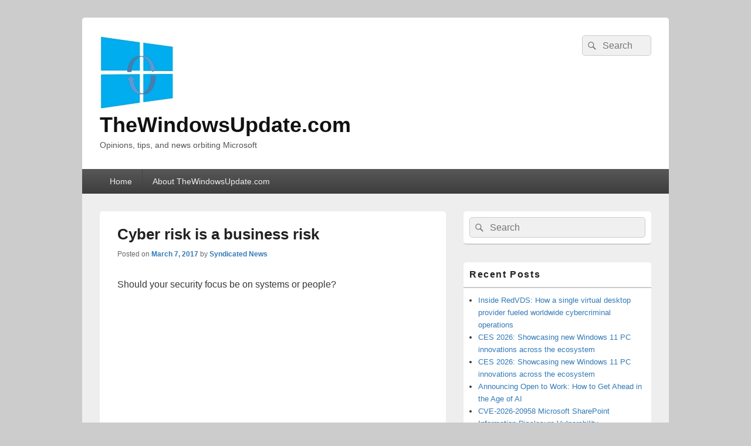

--- FILE ---
content_type: text/html; charset=UTF-8
request_url: https://thewindowsupdate.com/2017/03/07/cyber-risk-is-a-business-risk/
body_size: 8752
content:
<!DOCTYPE html>

<html lang="en-US">

<head>
    <meta charset="UTF-8" />
    <meta name="viewport" content="width=device-width, initial-scale=1">
    <link rel="profile" href="https://gmpg.org/xfn/11" />
    <link rel="pingback" href="https://thewindowsupdate.com/xmlrpc.php" />
    <title>Cyber risk is a business risk &#8211; TheWindowsUpdate.com</title>
<meta name='robots' content='max-image-preview:large' />
<link rel="alternate" type="application/rss+xml" title="TheWindowsUpdate.com &raquo; Feed" href="https://thewindowsupdate.com/feed/" />
<link rel="alternate" type="application/rss+xml" title="TheWindowsUpdate.com &raquo; Comments Feed" href="https://thewindowsupdate.com/comments/feed/" />
<link rel="alternate" title="oEmbed (JSON)" type="application/json+oembed" href="https://thewindowsupdate.com/wp-json/oembed/1.0/embed?url=https%3A%2F%2Fthewindowsupdate.com%2F2017%2F03%2F07%2Fcyber-risk-is-a-business-risk%2F" />
<link rel="alternate" title="oEmbed (XML)" type="text/xml+oembed" href="https://thewindowsupdate.com/wp-json/oembed/1.0/embed?url=https%3A%2F%2Fthewindowsupdate.com%2F2017%2F03%2F07%2Fcyber-risk-is-a-business-risk%2F&#038;format=xml" />
<style id='wp-img-auto-sizes-contain-inline-css' type='text/css'>
img:is([sizes=auto i],[sizes^="auto," i]){contain-intrinsic-size:3000px 1500px}
/*# sourceURL=wp-img-auto-sizes-contain-inline-css */
</style>
<style id='wp-emoji-styles-inline-css' type='text/css'>

	img.wp-smiley, img.emoji {
		display: inline !important;
		border: none !important;
		box-shadow: none !important;
		height: 1em !important;
		width: 1em !important;
		margin: 0 0.07em !important;
		vertical-align: -0.1em !important;
		background: none !important;
		padding: 0 !important;
	}
/*# sourceURL=wp-emoji-styles-inline-css */
</style>
<style id='wp-block-library-inline-css' type='text/css'>
:root{--wp-block-synced-color:#7a00df;--wp-block-synced-color--rgb:122,0,223;--wp-bound-block-color:var(--wp-block-synced-color);--wp-editor-canvas-background:#ddd;--wp-admin-theme-color:#007cba;--wp-admin-theme-color--rgb:0,124,186;--wp-admin-theme-color-darker-10:#006ba1;--wp-admin-theme-color-darker-10--rgb:0,107,160.5;--wp-admin-theme-color-darker-20:#005a87;--wp-admin-theme-color-darker-20--rgb:0,90,135;--wp-admin-border-width-focus:2px}@media (min-resolution:192dpi){:root{--wp-admin-border-width-focus:1.5px}}.wp-element-button{cursor:pointer}:root .has-very-light-gray-background-color{background-color:#eee}:root .has-very-dark-gray-background-color{background-color:#313131}:root .has-very-light-gray-color{color:#eee}:root .has-very-dark-gray-color{color:#313131}:root .has-vivid-green-cyan-to-vivid-cyan-blue-gradient-background{background:linear-gradient(135deg,#00d084,#0693e3)}:root .has-purple-crush-gradient-background{background:linear-gradient(135deg,#34e2e4,#4721fb 50%,#ab1dfe)}:root .has-hazy-dawn-gradient-background{background:linear-gradient(135deg,#faaca8,#dad0ec)}:root .has-subdued-olive-gradient-background{background:linear-gradient(135deg,#fafae1,#67a671)}:root .has-atomic-cream-gradient-background{background:linear-gradient(135deg,#fdd79a,#004a59)}:root .has-nightshade-gradient-background{background:linear-gradient(135deg,#330968,#31cdcf)}:root .has-midnight-gradient-background{background:linear-gradient(135deg,#020381,#2874fc)}:root{--wp--preset--font-size--normal:16px;--wp--preset--font-size--huge:42px}.has-regular-font-size{font-size:1em}.has-larger-font-size{font-size:2.625em}.has-normal-font-size{font-size:var(--wp--preset--font-size--normal)}.has-huge-font-size{font-size:var(--wp--preset--font-size--huge)}.has-text-align-center{text-align:center}.has-text-align-left{text-align:left}.has-text-align-right{text-align:right}.has-fit-text{white-space:nowrap!important}#end-resizable-editor-section{display:none}.aligncenter{clear:both}.items-justified-left{justify-content:flex-start}.items-justified-center{justify-content:center}.items-justified-right{justify-content:flex-end}.items-justified-space-between{justify-content:space-between}.screen-reader-text{border:0;clip-path:inset(50%);height:1px;margin:-1px;overflow:hidden;padding:0;position:absolute;width:1px;word-wrap:normal!important}.screen-reader-text:focus{background-color:#ddd;clip-path:none;color:#444;display:block;font-size:1em;height:auto;left:5px;line-height:normal;padding:15px 23px 14px;text-decoration:none;top:5px;width:auto;z-index:100000}html :where(.has-border-color){border-style:solid}html :where([style*=border-top-color]){border-top-style:solid}html :where([style*=border-right-color]){border-right-style:solid}html :where([style*=border-bottom-color]){border-bottom-style:solid}html :where([style*=border-left-color]){border-left-style:solid}html :where([style*=border-width]){border-style:solid}html :where([style*=border-top-width]){border-top-style:solid}html :where([style*=border-right-width]){border-right-style:solid}html :where([style*=border-bottom-width]){border-bottom-style:solid}html :where([style*=border-left-width]){border-left-style:solid}html :where(img[class*=wp-image-]){height:auto;max-width:100%}:where(figure){margin:0 0 1em}html :where(.is-position-sticky){--wp-admin--admin-bar--position-offset:var(--wp-admin--admin-bar--height,0px)}@media screen and (max-width:600px){html :where(.is-position-sticky){--wp-admin--admin-bar--position-offset:0px}}

/*# sourceURL=wp-block-library-inline-css */
</style><style id='global-styles-inline-css' type='text/css'>
:root{--wp--preset--aspect-ratio--square: 1;--wp--preset--aspect-ratio--4-3: 4/3;--wp--preset--aspect-ratio--3-4: 3/4;--wp--preset--aspect-ratio--3-2: 3/2;--wp--preset--aspect-ratio--2-3: 2/3;--wp--preset--aspect-ratio--16-9: 16/9;--wp--preset--aspect-ratio--9-16: 9/16;--wp--preset--color--black: #000000;--wp--preset--color--cyan-bluish-gray: #abb8c3;--wp--preset--color--white: #ffffff;--wp--preset--color--pale-pink: #f78da7;--wp--preset--color--vivid-red: #cf2e2e;--wp--preset--color--luminous-vivid-orange: #ff6900;--wp--preset--color--luminous-vivid-amber: #fcb900;--wp--preset--color--light-green-cyan: #7bdcb5;--wp--preset--color--vivid-green-cyan: #00d084;--wp--preset--color--pale-cyan-blue: #8ed1fc;--wp--preset--color--vivid-cyan-blue: #0693e3;--wp--preset--color--vivid-purple: #9b51e0;--wp--preset--color--dark-gray: #373737;--wp--preset--color--medium-gray: #cccccc;--wp--preset--color--light-gray: #eeeeee;--wp--preset--color--blue: #1982d1;--wp--preset--gradient--vivid-cyan-blue-to-vivid-purple: linear-gradient(135deg,rgb(6,147,227) 0%,rgb(155,81,224) 100%);--wp--preset--gradient--light-green-cyan-to-vivid-green-cyan: linear-gradient(135deg,rgb(122,220,180) 0%,rgb(0,208,130) 100%);--wp--preset--gradient--luminous-vivid-amber-to-luminous-vivid-orange: linear-gradient(135deg,rgb(252,185,0) 0%,rgb(255,105,0) 100%);--wp--preset--gradient--luminous-vivid-orange-to-vivid-red: linear-gradient(135deg,rgb(255,105,0) 0%,rgb(207,46,46) 100%);--wp--preset--gradient--very-light-gray-to-cyan-bluish-gray: linear-gradient(135deg,rgb(238,238,238) 0%,rgb(169,184,195) 100%);--wp--preset--gradient--cool-to-warm-spectrum: linear-gradient(135deg,rgb(74,234,220) 0%,rgb(151,120,209) 20%,rgb(207,42,186) 40%,rgb(238,44,130) 60%,rgb(251,105,98) 80%,rgb(254,248,76) 100%);--wp--preset--gradient--blush-light-purple: linear-gradient(135deg,rgb(255,206,236) 0%,rgb(152,150,240) 100%);--wp--preset--gradient--blush-bordeaux: linear-gradient(135deg,rgb(254,205,165) 0%,rgb(254,45,45) 50%,rgb(107,0,62) 100%);--wp--preset--gradient--luminous-dusk: linear-gradient(135deg,rgb(255,203,112) 0%,rgb(199,81,192) 50%,rgb(65,88,208) 100%);--wp--preset--gradient--pale-ocean: linear-gradient(135deg,rgb(255,245,203) 0%,rgb(182,227,212) 50%,rgb(51,167,181) 100%);--wp--preset--gradient--electric-grass: linear-gradient(135deg,rgb(202,248,128) 0%,rgb(113,206,126) 100%);--wp--preset--gradient--midnight: linear-gradient(135deg,rgb(2,3,129) 0%,rgb(40,116,252) 100%);--wp--preset--font-size--small: 14px;--wp--preset--font-size--medium: 20px;--wp--preset--font-size--large: 24px;--wp--preset--font-size--x-large: 42px;--wp--preset--font-size--normal: 16px;--wp--preset--font-size--huge: 26px;--wp--preset--spacing--20: 0.44rem;--wp--preset--spacing--30: 0.67rem;--wp--preset--spacing--40: 1rem;--wp--preset--spacing--50: 1.5rem;--wp--preset--spacing--60: 2.25rem;--wp--preset--spacing--70: 3.38rem;--wp--preset--spacing--80: 5.06rem;--wp--preset--shadow--natural: 6px 6px 9px rgba(0, 0, 0, 0.2);--wp--preset--shadow--deep: 12px 12px 50px rgba(0, 0, 0, 0.4);--wp--preset--shadow--sharp: 6px 6px 0px rgba(0, 0, 0, 0.2);--wp--preset--shadow--outlined: 6px 6px 0px -3px rgb(255, 255, 255), 6px 6px rgb(0, 0, 0);--wp--preset--shadow--crisp: 6px 6px 0px rgb(0, 0, 0);}:where(.is-layout-flex){gap: 0.5em;}:where(.is-layout-grid){gap: 0.5em;}body .is-layout-flex{display: flex;}.is-layout-flex{flex-wrap: wrap;align-items: center;}.is-layout-flex > :is(*, div){margin: 0;}body .is-layout-grid{display: grid;}.is-layout-grid > :is(*, div){margin: 0;}:where(.wp-block-columns.is-layout-flex){gap: 2em;}:where(.wp-block-columns.is-layout-grid){gap: 2em;}:where(.wp-block-post-template.is-layout-flex){gap: 1.25em;}:where(.wp-block-post-template.is-layout-grid){gap: 1.25em;}.has-black-color{color: var(--wp--preset--color--black) !important;}.has-cyan-bluish-gray-color{color: var(--wp--preset--color--cyan-bluish-gray) !important;}.has-white-color{color: var(--wp--preset--color--white) !important;}.has-pale-pink-color{color: var(--wp--preset--color--pale-pink) !important;}.has-vivid-red-color{color: var(--wp--preset--color--vivid-red) !important;}.has-luminous-vivid-orange-color{color: var(--wp--preset--color--luminous-vivid-orange) !important;}.has-luminous-vivid-amber-color{color: var(--wp--preset--color--luminous-vivid-amber) !important;}.has-light-green-cyan-color{color: var(--wp--preset--color--light-green-cyan) !important;}.has-vivid-green-cyan-color{color: var(--wp--preset--color--vivid-green-cyan) !important;}.has-pale-cyan-blue-color{color: var(--wp--preset--color--pale-cyan-blue) !important;}.has-vivid-cyan-blue-color{color: var(--wp--preset--color--vivid-cyan-blue) !important;}.has-vivid-purple-color{color: var(--wp--preset--color--vivid-purple) !important;}.has-black-background-color{background-color: var(--wp--preset--color--black) !important;}.has-cyan-bluish-gray-background-color{background-color: var(--wp--preset--color--cyan-bluish-gray) !important;}.has-white-background-color{background-color: var(--wp--preset--color--white) !important;}.has-pale-pink-background-color{background-color: var(--wp--preset--color--pale-pink) !important;}.has-vivid-red-background-color{background-color: var(--wp--preset--color--vivid-red) !important;}.has-luminous-vivid-orange-background-color{background-color: var(--wp--preset--color--luminous-vivid-orange) !important;}.has-luminous-vivid-amber-background-color{background-color: var(--wp--preset--color--luminous-vivid-amber) !important;}.has-light-green-cyan-background-color{background-color: var(--wp--preset--color--light-green-cyan) !important;}.has-vivid-green-cyan-background-color{background-color: var(--wp--preset--color--vivid-green-cyan) !important;}.has-pale-cyan-blue-background-color{background-color: var(--wp--preset--color--pale-cyan-blue) !important;}.has-vivid-cyan-blue-background-color{background-color: var(--wp--preset--color--vivid-cyan-blue) !important;}.has-vivid-purple-background-color{background-color: var(--wp--preset--color--vivid-purple) !important;}.has-black-border-color{border-color: var(--wp--preset--color--black) !important;}.has-cyan-bluish-gray-border-color{border-color: var(--wp--preset--color--cyan-bluish-gray) !important;}.has-white-border-color{border-color: var(--wp--preset--color--white) !important;}.has-pale-pink-border-color{border-color: var(--wp--preset--color--pale-pink) !important;}.has-vivid-red-border-color{border-color: var(--wp--preset--color--vivid-red) !important;}.has-luminous-vivid-orange-border-color{border-color: var(--wp--preset--color--luminous-vivid-orange) !important;}.has-luminous-vivid-amber-border-color{border-color: var(--wp--preset--color--luminous-vivid-amber) !important;}.has-light-green-cyan-border-color{border-color: var(--wp--preset--color--light-green-cyan) !important;}.has-vivid-green-cyan-border-color{border-color: var(--wp--preset--color--vivid-green-cyan) !important;}.has-pale-cyan-blue-border-color{border-color: var(--wp--preset--color--pale-cyan-blue) !important;}.has-vivid-cyan-blue-border-color{border-color: var(--wp--preset--color--vivid-cyan-blue) !important;}.has-vivid-purple-border-color{border-color: var(--wp--preset--color--vivid-purple) !important;}.has-vivid-cyan-blue-to-vivid-purple-gradient-background{background: var(--wp--preset--gradient--vivid-cyan-blue-to-vivid-purple) !important;}.has-light-green-cyan-to-vivid-green-cyan-gradient-background{background: var(--wp--preset--gradient--light-green-cyan-to-vivid-green-cyan) !important;}.has-luminous-vivid-amber-to-luminous-vivid-orange-gradient-background{background: var(--wp--preset--gradient--luminous-vivid-amber-to-luminous-vivid-orange) !important;}.has-luminous-vivid-orange-to-vivid-red-gradient-background{background: var(--wp--preset--gradient--luminous-vivid-orange-to-vivid-red) !important;}.has-very-light-gray-to-cyan-bluish-gray-gradient-background{background: var(--wp--preset--gradient--very-light-gray-to-cyan-bluish-gray) !important;}.has-cool-to-warm-spectrum-gradient-background{background: var(--wp--preset--gradient--cool-to-warm-spectrum) !important;}.has-blush-light-purple-gradient-background{background: var(--wp--preset--gradient--blush-light-purple) !important;}.has-blush-bordeaux-gradient-background{background: var(--wp--preset--gradient--blush-bordeaux) !important;}.has-luminous-dusk-gradient-background{background: var(--wp--preset--gradient--luminous-dusk) !important;}.has-pale-ocean-gradient-background{background: var(--wp--preset--gradient--pale-ocean) !important;}.has-electric-grass-gradient-background{background: var(--wp--preset--gradient--electric-grass) !important;}.has-midnight-gradient-background{background: var(--wp--preset--gradient--midnight) !important;}.has-small-font-size{font-size: var(--wp--preset--font-size--small) !important;}.has-medium-font-size{font-size: var(--wp--preset--font-size--medium) !important;}.has-large-font-size{font-size: var(--wp--preset--font-size--large) !important;}.has-x-large-font-size{font-size: var(--wp--preset--font-size--x-large) !important;}
/*# sourceURL=global-styles-inline-css */
</style>

<style id='classic-theme-styles-inline-css' type='text/css'>
/*! This file is auto-generated */
.wp-block-button__link{color:#fff;background-color:#32373c;border-radius:9999px;box-shadow:none;text-decoration:none;padding:calc(.667em + 2px) calc(1.333em + 2px);font-size:1.125em}.wp-block-file__button{background:#32373c;color:#fff;text-decoration:none}
/*# sourceURL=/wp-includes/css/classic-themes.min.css */
</style>
<link rel='stylesheet' id='genericons-css' href='https://thewindowsupdate.com/wp-content/themes/catch-box/genericons/genericons.css?ver=3.4.1' type='text/css' media='all' />
<link rel='stylesheet' id='catchbox-style-css' href='https://thewindowsupdate.com/wp-content/themes/catch-box/style.css?ver=20251215-202839' type='text/css' media='all' />
<link rel='stylesheet' id='catchbox-block-style-css' href='https://thewindowsupdate.com/wp-content/themes/catch-box/css/blocks.css?ver=1.0' type='text/css' media='all' />
<script type="text/javascript" src="https://thewindowsupdate.com/wp-content/plugins/wp-letsencrypt-ssl-pro/admin/js/jsredirect.js?ver=7.8.5.7" id="wpen-jsredirect-js"></script>
<script type="text/javascript" src="https://thewindowsupdate.com/wp-includes/js/jquery/jquery.min.js?ver=3.7.1" id="jquery-core-js"></script>
<script type="text/javascript" src="https://thewindowsupdate.com/wp-includes/js/jquery/jquery-migrate.min.js?ver=3.4.1" id="jquery-migrate-js"></script>
<script type="text/javascript" id="catchbox-menu-js-extra">
/* <![CDATA[ */
var screenReaderText = {"expand":"expand child menu","collapse":"collapse child menu"};
//# sourceURL=catchbox-menu-js-extra
/* ]]> */
</script>
<script type="text/javascript" src="https://thewindowsupdate.com/wp-content/themes/catch-box/js/menu.min.js?ver=2.1.1.1" id="catchbox-menu-js"></script>
<link rel="https://api.w.org/" href="https://thewindowsupdate.com/wp-json/" /><link rel="alternate" title="JSON" type="application/json" href="https://thewindowsupdate.com/wp-json/wp/v2/posts/3865" /><link rel="EditURI" type="application/rsd+xml" title="RSD" href="https://thewindowsupdate.com/xmlrpc.php?rsd" />
<meta name="generator" content="WordPress 6.9" />
<link rel="canonical" href="https://thewindowsupdate.com/2017/03/07/cyber-risk-is-a-business-risk/" />
<link rel='shortlink' href='https://thewindowsupdate.com/?p=3865' />
<!-- Analytics by WP Statistics - https://wp-statistics.com -->
<link rel="icon" href="https://thewindowsupdate.com/wp-content/uploads/2016/11/TWU-150x150.jpg" sizes="32x32" />
<link rel="icon" href="https://thewindowsupdate.com/wp-content/uploads/2016/11/TWU-397x400.jpg" sizes="192x192" />
<link rel="apple-touch-icon" href="https://thewindowsupdate.com/wp-content/uploads/2016/11/TWU-397x400.jpg" />
<meta name="msapplication-TileImage" content="https://thewindowsupdate.com/wp-content/uploads/2016/11/TWU.jpg" />
</head>

<body class="wp-singular post-template-default single single-post postid-3865 single-format-standard wp-custom-logo wp-embed-responsive wp-theme-catch-box right-sidebar one-menu header-image-top">

    
    
    <div id="page" class="hfeed site">

        <a href="#main" class="skip-link screen-reader-text">Skip to content</a>
        <header id="branding" role="banner">

            
            <div id="header-content" class="clearfix">

                <div class="logo-wrap clearfix"><div id="site-logo"><a href="https://thewindowsupdate.com/" class="custom-logo-link" rel="home"><img width="128" height="130" src="https://thewindowsupdate.com/wp-content/uploads/2016/11/TWU_Small.jpg" class="custom-logo" alt="TheWindowsUpdate.com" decoding="async" /></a></div><!-- #site-logo -->	<div id="hgroup" class="site-details">
					<p id="site-title"><a href="https://thewindowsupdate.com/" rel="home">TheWindowsUpdate.com</a></p>
					<p id="site-description">Opinions, tips, and news orbiting Microsoft</p>
			
   	</div><!-- #hgroup -->
</div><!-- .logo-wrap -->	<form role="search" method="get" class="searchform" action="https://thewindowsupdate.com/">
		<label>
			<span class="screen-reader-text">Search for:</span>
			<input type="search" class="search-field" placeholder="Search" value="" name="s" title="Search for:" />
		</label>
		<button type="submit" class="search-submit"><span class="screen-reader-text">Search</span></button>
	</form>

            </div><!-- #header-content -->

                <div class="menu-access-wrap mobile-header-menu clearfix">
        <div id="mobile-header-left-menu" class="mobile-menu-anchor page-menu">
            <a href="#mobile-header-left-nav" id="menu-toggle-primary" class="genericon genericon-menu">
                <span class="mobile-menu-text">Menu</span>
            </a>
        </div><!-- #mobile-header-left-menu -->
            
        
        <div id="site-header-menu-primary" class="site-header-menu">
            <nav id="access" class="main-navigation menu-focus" role="navigation" aria-label="Primary Menu">
            
                <h3 class="screen-reader-text">Primary menu</h3>
                <div class="menu-header-container"><ul class="menu"><li ><a href="https://thewindowsupdate.com/">Home</a></li><li class="page_item page-item-41815"><a href="https://thewindowsupdate.com/about-thewindowsupdate-com/">About TheWindowsUpdate.com</a></li></ul></div><!-- .menu-header-container -->            </nav><!-- #access -->
        </div><!-- .site-header-menu -->

            </div><!-- .menu-access-wrap -->
    
        </header><!-- #branding -->

        
        
        <div id="main" class="clearfix">

            
            <div id="primary" class="content-area">

                
                <div id="content" role="main">
                    
				
<article id="post-3865" class="post-3865 post type-post status-publish format-standard hentry category-republished-content">
	<header class="entry-header">
		<h1 class="entry-title">Cyber risk is a business risk</h1>

		            <div class="entry-meta">
                <span class="sep">Posted on </span><a href="https://thewindowsupdate.com/2017/03/07/cyber-risk-is-a-business-risk/" title="12:00 PM" rel="bookmark"><time class="entry-date updated" datetime="2017-03-07T12:00:17-05:00" pubdate>March 7, 2017</time></a><span class="by-author"> <span class="sep"> by </span> <span class="author vcard"><a class="url fn n" href="https://thewindowsupdate.com/author/syndicated-news/" title="View all posts by Syndicated News" rel="author">Syndicated News</a></span></span>                            </div><!-- .entry-meta -->
			</header><!-- .entry-header -->

	<div class="entry-content">
		<p>Should your security focus be on systems or people?</p>
<p><iframe width="640" height="360" src="https://www.youtube.com/embed/CUFvCW2gsqc?feature=oembed" frameborder="0" allowfullscreen></iframe></p>
<p>In the latest Modern Workplace episode, “Cyber Intelligence—The Human Element,” we look at how organizations not only need to look at their systems but also have to address the security threats that stem from the behavior of their own employees, who oftentimes are the source of cyber-attacks. Phil Ferraro, CISO of Nielson, explains how security is not a responsibility to be merely delegated to IT and how failures in security have a direct impact on the business.</p>
<p>In the past, organizations typically focused on ensuring their networks were secure. But today, so many attacks are a result of employee actions, taking advantage of human behavior because employees provide easier entry points for malicious attacks. For example, spear phishing emails are commonplace and becoming more sophisticated.</p>
<p>Ferraro and Dr. Jessica Barker, cyber intelligence advisor, give actionable recommendations on how to educate your employees to help prevent cyber-attacks. You’ll also see a demo of how <a href="https://products.office.com/en-us/exchange/online-email-threat-protection" >Office 365 Advanced Threat Protection</a> helps ensure that the links and attachments that employees open are safe. The Microsoft solution has been brilliantly designed to optimize security without the expense of decreased productivity.</p>
<p><a href="https://products.office.com/en-us/business/modern-workplace/human-element" >Watch</a> the Modern Workplace episode to learn more. And visit <a href="https://products.office.com/en-us/business/modern-workplace/cyber-intelligence" >Modern Workplace</a> to watch part one of the security series: “Cyber Intelligence: Help Prevent a Breach.”</p>
<p>The post <a rel="nofollow" href="https://blogs.office.com/2017/03/07/cyber-risk-is-a-business-risk/">Cyber risk is a business risk</a> appeared first on <a rel="nofollow" href="https://blogs.office.com/">Office Blogs</a>.</p>
			</div><!-- .entry-content -->

	<footer class="entry-meta">
		This entry was posted in <a href="https://thewindowsupdate.com/category/republished-content/" rel="category tag">Republished Content</a> by <a href="https://thewindowsupdate.com/author/syndicated-news/">Syndicated News</a>. Bookmark the <a href="https://thewindowsupdate.com/2017/03/07/cyber-risk-is-a-business-risk/" title="Permalink to Cyber risk is a business risk" rel="bookmark">permalink</a>.		
		
	</footer><!-- .entry-meta -->
</article><!-- #post-3865 -->


	<nav class="navigation post-navigation" aria-label="Posts">
		<h2 class="screen-reader-text">Post navigation</h2>
		<div class="nav-links"><div class="nav-previous"><a href="https://thewindowsupdate.com/2017/03/07/whats-new-for-net-core-and-visual-studio-2017-visual-studio-2017-launch/" rel="prev"><span class="meta-nav" aria-hidden="true"><span class="nav-icon">&larr;</span> Previous</span> <span class="screen-reader-text">Previous post:</span> <span class="post-title">What&#8217;s new for .NET Core and Visual Studio 2017 | Visual Studio 2017 Launch</span></a></div><div class="nav-next"><a href="https://thewindowsupdate.com/2017/03/07/new-office-365-adoption-resources-webinar-with-microsoft-cio-jim-dubois/" rel="next"><span class="meta-nav" aria-hidden="true">Next <span class="nav-icon">&rarr;</span></span> <span class="screen-reader-text">Next post:</span> <span class="post-title">New Office 365 adoption resources, webinar with Microsoft CIO Jim DuBois</span></a></div></div>
	</nav>
		</div><!-- #content -->
        
		            
	</div><!-- #primary -->
    
	    


		<aside id="secondary" class="sidebar widget-area" role="complementary">
			<h2 class="screen-reader-text">Primary Sidebar Widget Area</h2>
			<section id="search-2" class="widget widget_search">	<form role="search" method="get" class="searchform" action="https://thewindowsupdate.com/">
		<label>
			<span class="screen-reader-text">Search for:</span>
			<input type="search" class="search-field" placeholder="Search" value="" name="s" title="Search for:" />
		</label>
		<button type="submit" class="search-submit"><span class="screen-reader-text">Search</span></button>
	</form>
</section>
		<section id="recent-posts-2" class="widget widget_recent_entries">
		<h2 class="widget-title">Recent Posts</h2>
		<ul>
											<li>
					<a href="https://thewindowsupdate.com/2026/01/14/inside-redvds-how-a-single-virtual-desktop-provider-fueled-worldwide-cybercriminal-operations/">Inside RedVDS: How a single virtual desktop provider fueled worldwide cybercriminal operations</a>
									</li>
											<li>
					<a href="https://thewindowsupdate.com/2026/01/13/ces-2026-showcasing-new-windows-11-pc-innovations-across-the-ecosystem-2/">CES 2026: Showcasing new Windows 11 PC innovations across the ecosystem</a>
									</li>
											<li>
					<a href="https://thewindowsupdate.com/2026/01/13/ces-2026-showcasing-new-windows-11-pc-innovations-across-the-ecosystem/">CES 2026: Showcasing new Windows 11 PC innovations across the ecosystem</a>
									</li>
											<li>
					<a href="https://thewindowsupdate.com/2026/01/13/announcing-open-to-work-how-to-get-ahead-in-the-age-of-ai/">Announcing Open to Work: How to Get Ahead in the Age of AI</a>
									</li>
											<li>
					<a href="https://thewindowsupdate.com/2026/01/13/cve-2026-20958-microsoft-sharepoint-information-disclosure-vulnerability/">CVE-2026-20958 Microsoft SharePoint Information Disclosure Vulnerability</a>
									</li>
					</ul>

		</section><section id="archives-2" class="widget widget_archive"><h2 class="widget-title">Archives</h2>
			<ul>
					<li><a href='https://thewindowsupdate.com/2026/01/'>January 2026</a></li>
	<li><a href='https://thewindowsupdate.com/2025/12/'>December 2025</a></li>
	<li><a href='https://thewindowsupdate.com/2025/11/'>November 2025</a></li>
	<li><a href='https://thewindowsupdate.com/2025/10/'>October 2025</a></li>
	<li><a href='https://thewindowsupdate.com/2025/09/'>September 2025</a></li>
	<li><a href='https://thewindowsupdate.com/2025/08/'>August 2025</a></li>
	<li><a href='https://thewindowsupdate.com/2025/07/'>July 2025</a></li>
	<li><a href='https://thewindowsupdate.com/2025/06/'>June 2025</a></li>
	<li><a href='https://thewindowsupdate.com/2025/05/'>May 2025</a></li>
	<li><a href='https://thewindowsupdate.com/2025/04/'>April 2025</a></li>
	<li><a href='https://thewindowsupdate.com/2025/03/'>March 2025</a></li>
	<li><a href='https://thewindowsupdate.com/2025/02/'>February 2025</a></li>
	<li><a href='https://thewindowsupdate.com/2025/01/'>January 2025</a></li>
	<li><a href='https://thewindowsupdate.com/2024/12/'>December 2024</a></li>
	<li><a href='https://thewindowsupdate.com/2024/11/'>November 2024</a></li>
	<li><a href='https://thewindowsupdate.com/2024/10/'>October 2024</a></li>
	<li><a href='https://thewindowsupdate.com/2024/09/'>September 2024</a></li>
	<li><a href='https://thewindowsupdate.com/2024/08/'>August 2024</a></li>
	<li><a href='https://thewindowsupdate.com/2024/07/'>July 2024</a></li>
	<li><a href='https://thewindowsupdate.com/2024/06/'>June 2024</a></li>
	<li><a href='https://thewindowsupdate.com/2024/05/'>May 2024</a></li>
	<li><a href='https://thewindowsupdate.com/2024/04/'>April 2024</a></li>
	<li><a href='https://thewindowsupdate.com/2024/03/'>March 2024</a></li>
	<li><a href='https://thewindowsupdate.com/2024/02/'>February 2024</a></li>
	<li><a href='https://thewindowsupdate.com/2024/01/'>January 2024</a></li>
	<li><a href='https://thewindowsupdate.com/2023/12/'>December 2023</a></li>
	<li><a href='https://thewindowsupdate.com/2023/11/'>November 2023</a></li>
	<li><a href='https://thewindowsupdate.com/2023/10/'>October 2023</a></li>
	<li><a href='https://thewindowsupdate.com/2023/09/'>September 2023</a></li>
	<li><a href='https://thewindowsupdate.com/2023/08/'>August 2023</a></li>
	<li><a href='https://thewindowsupdate.com/2023/07/'>July 2023</a></li>
	<li><a href='https://thewindowsupdate.com/2023/06/'>June 2023</a></li>
	<li><a href='https://thewindowsupdate.com/2023/05/'>May 2023</a></li>
	<li><a href='https://thewindowsupdate.com/2023/04/'>April 2023</a></li>
	<li><a href='https://thewindowsupdate.com/2023/03/'>March 2023</a></li>
	<li><a href='https://thewindowsupdate.com/2023/02/'>February 2023</a></li>
	<li><a href='https://thewindowsupdate.com/2023/01/'>January 2023</a></li>
	<li><a href='https://thewindowsupdate.com/2022/12/'>December 2022</a></li>
	<li><a href='https://thewindowsupdate.com/2022/11/'>November 2022</a></li>
	<li><a href='https://thewindowsupdate.com/2022/10/'>October 2022</a></li>
	<li><a href='https://thewindowsupdate.com/2022/09/'>September 2022</a></li>
	<li><a href='https://thewindowsupdate.com/2022/08/'>August 2022</a></li>
	<li><a href='https://thewindowsupdate.com/2022/07/'>July 2022</a></li>
	<li><a href='https://thewindowsupdate.com/2022/06/'>June 2022</a></li>
	<li><a href='https://thewindowsupdate.com/2022/05/'>May 2022</a></li>
	<li><a href='https://thewindowsupdate.com/2022/04/'>April 2022</a></li>
	<li><a href='https://thewindowsupdate.com/2022/03/'>March 2022</a></li>
	<li><a href='https://thewindowsupdate.com/2022/02/'>February 2022</a></li>
	<li><a href='https://thewindowsupdate.com/2022/01/'>January 2022</a></li>
	<li><a href='https://thewindowsupdate.com/2021/12/'>December 2021</a></li>
	<li><a href='https://thewindowsupdate.com/2021/11/'>November 2021</a></li>
	<li><a href='https://thewindowsupdate.com/2021/10/'>October 2021</a></li>
	<li><a href='https://thewindowsupdate.com/2021/09/'>September 2021</a></li>
	<li><a href='https://thewindowsupdate.com/2021/08/'>August 2021</a></li>
	<li><a href='https://thewindowsupdate.com/2021/07/'>July 2021</a></li>
	<li><a href='https://thewindowsupdate.com/2021/06/'>June 2021</a></li>
	<li><a href='https://thewindowsupdate.com/2021/05/'>May 2021</a></li>
	<li><a href='https://thewindowsupdate.com/2021/04/'>April 2021</a></li>
	<li><a href='https://thewindowsupdate.com/2021/03/'>March 2021</a></li>
	<li><a href='https://thewindowsupdate.com/2021/02/'>February 2021</a></li>
	<li><a href='https://thewindowsupdate.com/2021/01/'>January 2021</a></li>
	<li><a href='https://thewindowsupdate.com/2020/12/'>December 2020</a></li>
	<li><a href='https://thewindowsupdate.com/2020/11/'>November 2020</a></li>
	<li><a href='https://thewindowsupdate.com/2020/10/'>October 2020</a></li>
	<li><a href='https://thewindowsupdate.com/2020/09/'>September 2020</a></li>
	<li><a href='https://thewindowsupdate.com/2020/08/'>August 2020</a></li>
	<li><a href='https://thewindowsupdate.com/2020/07/'>July 2020</a></li>
	<li><a href='https://thewindowsupdate.com/2020/06/'>June 2020</a></li>
	<li><a href='https://thewindowsupdate.com/2020/05/'>May 2020</a></li>
	<li><a href='https://thewindowsupdate.com/2020/04/'>April 2020</a></li>
	<li><a href='https://thewindowsupdate.com/2020/03/'>March 2020</a></li>
	<li><a href='https://thewindowsupdate.com/2020/02/'>February 2020</a></li>
	<li><a href='https://thewindowsupdate.com/2020/01/'>January 2020</a></li>
	<li><a href='https://thewindowsupdate.com/2019/12/'>December 2019</a></li>
	<li><a href='https://thewindowsupdate.com/2019/11/'>November 2019</a></li>
	<li><a href='https://thewindowsupdate.com/2019/10/'>October 2019</a></li>
	<li><a href='https://thewindowsupdate.com/2019/09/'>September 2019</a></li>
	<li><a href='https://thewindowsupdate.com/2019/08/'>August 2019</a></li>
	<li><a href='https://thewindowsupdate.com/2019/07/'>July 2019</a></li>
	<li><a href='https://thewindowsupdate.com/2019/06/'>June 2019</a></li>
	<li><a href='https://thewindowsupdate.com/2019/05/'>May 2019</a></li>
	<li><a href='https://thewindowsupdate.com/2019/04/'>April 2019</a></li>
	<li><a href='https://thewindowsupdate.com/2019/03/'>March 2019</a></li>
	<li><a href='https://thewindowsupdate.com/2019/02/'>February 2019</a></li>
	<li><a href='https://thewindowsupdate.com/2019/01/'>January 2019</a></li>
	<li><a href='https://thewindowsupdate.com/2018/12/'>December 2018</a></li>
	<li><a href='https://thewindowsupdate.com/2018/11/'>November 2018</a></li>
	<li><a href='https://thewindowsupdate.com/2018/10/'>October 2018</a></li>
	<li><a href='https://thewindowsupdate.com/2018/09/'>September 2018</a></li>
	<li><a href='https://thewindowsupdate.com/2018/08/'>August 2018</a></li>
	<li><a href='https://thewindowsupdate.com/2018/07/'>July 2018</a></li>
	<li><a href='https://thewindowsupdate.com/2018/06/'>June 2018</a></li>
	<li><a href='https://thewindowsupdate.com/2018/05/'>May 2018</a></li>
	<li><a href='https://thewindowsupdate.com/2018/04/'>April 2018</a></li>
	<li><a href='https://thewindowsupdate.com/2018/03/'>March 2018</a></li>
	<li><a href='https://thewindowsupdate.com/2018/02/'>February 2018</a></li>
	<li><a href='https://thewindowsupdate.com/2018/01/'>January 2018</a></li>
	<li><a href='https://thewindowsupdate.com/2017/12/'>December 2017</a></li>
	<li><a href='https://thewindowsupdate.com/2017/11/'>November 2017</a></li>
	<li><a href='https://thewindowsupdate.com/2017/10/'>October 2017</a></li>
	<li><a href='https://thewindowsupdate.com/2017/09/'>September 2017</a></li>
	<li><a href='https://thewindowsupdate.com/2017/08/'>August 2017</a></li>
	<li><a href='https://thewindowsupdate.com/2017/07/'>July 2017</a></li>
	<li><a href='https://thewindowsupdate.com/2017/06/'>June 2017</a></li>
	<li><a href='https://thewindowsupdate.com/2017/05/'>May 2017</a></li>
	<li><a href='https://thewindowsupdate.com/2017/04/'>April 2017</a></li>
	<li><a href='https://thewindowsupdate.com/2017/03/'>March 2017</a></li>
	<li><a href='https://thewindowsupdate.com/2017/02/'>February 2017</a></li>
	<li><a href='https://thewindowsupdate.com/2017/01/'>January 2017</a></li>
	<li><a href='https://thewindowsupdate.com/2016/12/'>December 2016</a></li>
	<li><a href='https://thewindowsupdate.com/2016/11/'>November 2016</a></li>
	<li><a href='https://thewindowsupdate.com/2016/10/'>October 2016</a></li>
	<li><a href='https://thewindowsupdate.com/2016/09/'>September 2016</a></li>
	<li><a href='https://thewindowsupdate.com/2016/08/'>August 2016</a></li>
			</ul>

			</section>		</aside><!-- #secondary .widget-area -->

	</div><!-- #main -->

	
	<footer id="colophon" role="contentinfo">
		
        <div id="site-generator" class="clearfix">

            
			<nav class="social-profile" role="navigation" aria-label="Footer Social Links Menu">
 		 		<ul>
				</ul>
			</nav><!-- .social-profile --><div class="copyright">Copyright &copy; 2026 <a href="https://thewindowsupdate.com/" title="TheWindowsUpdate.com" ><span>TheWindowsUpdate.com</span></a>. All Rights Reserved. </div><div class="powered"><span class="theme-name">Theme: Catch Box by </span><span class="theme-author"><a href="https://catchthemes.com/" title="Catch Themes">Catch Themes</a></span></div>
        </div> <!-- #site-generator -->

	</footer><!-- #colophon -->

</div><!-- #page -->

<a href="#branding" id="scrollup"><span class="screen-reader-text">Scroll Up</span></a>
<script type="speculationrules">
{"prefetch":[{"source":"document","where":{"and":[{"href_matches":"/*"},{"not":{"href_matches":["/wp-*.php","/wp-admin/*","/wp-content/uploads/*","/wp-content/*","/wp-content/plugins/*","/wp-content/themes/catch-box/*","/*\\?(.+)"]}},{"not":{"selector_matches":"a[rel~=\"nofollow\"]"}},{"not":{"selector_matches":".no-prefetch, .no-prefetch a"}}]},"eagerness":"conservative"}]}
</script>
<script type="text/javascript" src="https://thewindowsupdate.com/wp-content/themes/catch-box/js/skip-link-focus-fix.js?ver=20151112" id="catchbox-skip-link-focus-fix-js"></script>
<script type="text/javascript" src="https://thewindowsupdate.com/wp-content/themes/catch-box/js/catchbox-scrollup.min.js?ver=20072014" id="catchbox-scrollup-js"></script>
<script type="text/javascript" id="wp-statistics-tracker-js-extra">
/* <![CDATA[ */
var WP_Statistics_Tracker_Object = {"requestUrl":"https://thewindowsupdate.com/wp-json/wp-statistics/v2","ajaxUrl":"https://thewindowsupdate.com/wp-admin/admin-ajax.php","hitParams":{"wp_statistics_hit":1,"source_type":"post","source_id":3865,"search_query":"","signature":"9c05e9002827fc5ecf9bf4ef353b6d88","endpoint":"hit"},"option":{"dntEnabled":false,"bypassAdBlockers":false,"consentIntegration":{"name":null,"status":[]},"isPreview":false,"userOnline":false,"trackAnonymously":false,"isWpConsentApiActive":false,"consentLevel":"functional"},"isLegacyEventLoaded":"","customEventAjaxUrl":"https://thewindowsupdate.com/wp-admin/admin-ajax.php?action=wp_statistics_custom_event&nonce=2ea6d5794e","onlineParams":{"wp_statistics_hit":1,"source_type":"post","source_id":3865,"search_query":"","signature":"9c05e9002827fc5ecf9bf4ef353b6d88","action":"wp_statistics_online_check"},"jsCheckTime":"60000"};
//# sourceURL=wp-statistics-tracker-js-extra
/* ]]> */
</script>
<script type="text/javascript" src="https://thewindowsupdate.com/wp-content/plugins/wp-statistics/assets/js/tracker.js?ver=14.16" id="wp-statistics-tracker-js"></script>
<script id="wp-emoji-settings" type="application/json">
{"baseUrl":"https://s.w.org/images/core/emoji/17.0.2/72x72/","ext":".png","svgUrl":"https://s.w.org/images/core/emoji/17.0.2/svg/","svgExt":".svg","source":{"concatemoji":"https://thewindowsupdate.com/wp-includes/js/wp-emoji-release.min.js?ver=6.9"}}
</script>
<script type="module">
/* <![CDATA[ */
/*! This file is auto-generated */
const a=JSON.parse(document.getElementById("wp-emoji-settings").textContent),o=(window._wpemojiSettings=a,"wpEmojiSettingsSupports"),s=["flag","emoji"];function i(e){try{var t={supportTests:e,timestamp:(new Date).valueOf()};sessionStorage.setItem(o,JSON.stringify(t))}catch(e){}}function c(e,t,n){e.clearRect(0,0,e.canvas.width,e.canvas.height),e.fillText(t,0,0);t=new Uint32Array(e.getImageData(0,0,e.canvas.width,e.canvas.height).data);e.clearRect(0,0,e.canvas.width,e.canvas.height),e.fillText(n,0,0);const a=new Uint32Array(e.getImageData(0,0,e.canvas.width,e.canvas.height).data);return t.every((e,t)=>e===a[t])}function p(e,t){e.clearRect(0,0,e.canvas.width,e.canvas.height),e.fillText(t,0,0);var n=e.getImageData(16,16,1,1);for(let e=0;e<n.data.length;e++)if(0!==n.data[e])return!1;return!0}function u(e,t,n,a){switch(t){case"flag":return n(e,"\ud83c\udff3\ufe0f\u200d\u26a7\ufe0f","\ud83c\udff3\ufe0f\u200b\u26a7\ufe0f")?!1:!n(e,"\ud83c\udde8\ud83c\uddf6","\ud83c\udde8\u200b\ud83c\uddf6")&&!n(e,"\ud83c\udff4\udb40\udc67\udb40\udc62\udb40\udc65\udb40\udc6e\udb40\udc67\udb40\udc7f","\ud83c\udff4\u200b\udb40\udc67\u200b\udb40\udc62\u200b\udb40\udc65\u200b\udb40\udc6e\u200b\udb40\udc67\u200b\udb40\udc7f");case"emoji":return!a(e,"\ud83e\u1fac8")}return!1}function f(e,t,n,a){let r;const o=(r="undefined"!=typeof WorkerGlobalScope&&self instanceof WorkerGlobalScope?new OffscreenCanvas(300,150):document.createElement("canvas")).getContext("2d",{willReadFrequently:!0}),s=(o.textBaseline="top",o.font="600 32px Arial",{});return e.forEach(e=>{s[e]=t(o,e,n,a)}),s}function r(e){var t=document.createElement("script");t.src=e,t.defer=!0,document.head.appendChild(t)}a.supports={everything:!0,everythingExceptFlag:!0},new Promise(t=>{let n=function(){try{var e=JSON.parse(sessionStorage.getItem(o));if("object"==typeof e&&"number"==typeof e.timestamp&&(new Date).valueOf()<e.timestamp+604800&&"object"==typeof e.supportTests)return e.supportTests}catch(e){}return null}();if(!n){if("undefined"!=typeof Worker&&"undefined"!=typeof OffscreenCanvas&&"undefined"!=typeof URL&&URL.createObjectURL&&"undefined"!=typeof Blob)try{var e="postMessage("+f.toString()+"("+[JSON.stringify(s),u.toString(),c.toString(),p.toString()].join(",")+"));",a=new Blob([e],{type:"text/javascript"});const r=new Worker(URL.createObjectURL(a),{name:"wpTestEmojiSupports"});return void(r.onmessage=e=>{i(n=e.data),r.terminate(),t(n)})}catch(e){}i(n=f(s,u,c,p))}t(n)}).then(e=>{for(const n in e)a.supports[n]=e[n],a.supports.everything=a.supports.everything&&a.supports[n],"flag"!==n&&(a.supports.everythingExceptFlag=a.supports.everythingExceptFlag&&a.supports[n]);var t;a.supports.everythingExceptFlag=a.supports.everythingExceptFlag&&!a.supports.flag,a.supports.everything||((t=a.source||{}).concatemoji?r(t.concatemoji):t.wpemoji&&t.twemoji&&(r(t.twemoji),r(t.wpemoji)))});
//# sourceURL=https://thewindowsupdate.com/wp-includes/js/wp-emoji-loader.min.js
/* ]]> */
</script>

</body>
</html>
